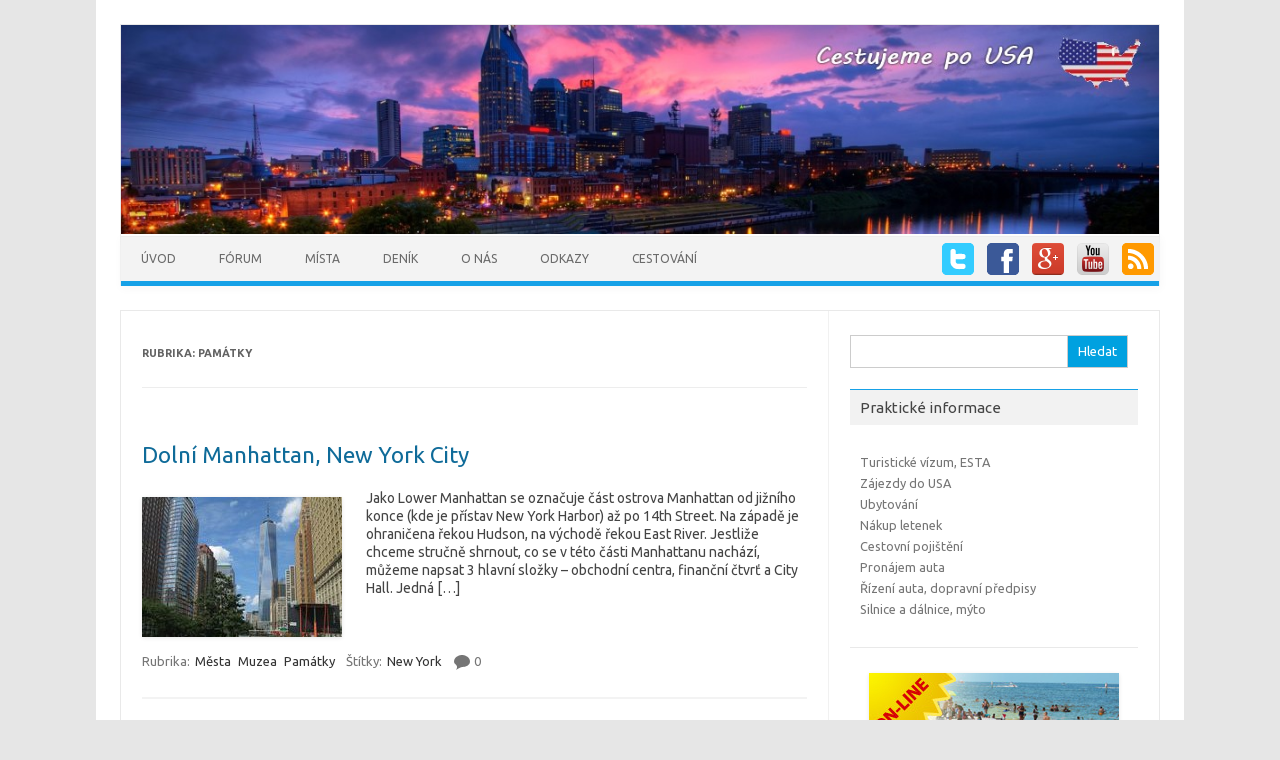

--- FILE ---
content_type: text/html; charset=UTF-8
request_url: https://www.cestujeme-usa.eu/pamatky
body_size: 13878
content:
<!DOCTYPE html>
<!--[if IE 7]>
<html class="ie ie7" lang="cs">
<![endif]-->
<!--[if IE 8]>
<html class="ie ie8" lang="cs">
<![endif]-->
<!--[if !(IE 7) | !(IE 8)  ]><!-->
<html lang="cs">
<!--<![endif]-->
<head>
<meta charset="UTF-8" />
<meta name="viewport" content="width=device-width" />
<title>Památky Archives - Cestujeme po USA</title>
<link rel="profile" href="https://gmpg.org/xfn/11" />
<link rel="pingback" href="https://www.cestujeme-usa.eu/xmlrpc.php" />
<!--[if lt IE 9]>
<script src="https://www.cestujeme-usa.eu/wp-content/themes/iconic-one/js/html5.js" type="text/javascript"></script>
<![endif]-->
<meta name='robots' content='index, follow, max-image-preview:large, max-snippet:-1, max-video-preview:-1' />

	<!-- This site is optimized with the Yoast SEO plugin v23.9 - https://yoast.com/wordpress/plugins/seo/ -->
	<link rel="canonical" href="https://www.cestujeme-usa.eu/pamatky" />
	<link rel="next" href="https://www.cestujeme-usa.eu/pamatky/page/2" />
	<script type="application/ld+json" class="yoast-schema-graph">{"@context":"https://schema.org","@graph":[{"@type":"CollectionPage","@id":"https://www.cestujeme-usa.eu/pamatky","url":"https://www.cestujeme-usa.eu/pamatky","name":"Památky Archives - Cestujeme po USA","isPartOf":{"@id":"https://www.cestujeme-usa.eu/#website"},"primaryImageOfPage":{"@id":"https://www.cestujeme-usa.eu/pamatky#primaryimage"},"image":{"@id":"https://www.cestujeme-usa.eu/pamatky#primaryimage"},"thumbnailUrl":"https://www.cestujeme-usa.eu/wp-content/uploads/2014/12/IMG_0367-kopie.jpg","inLanguage":"cs"},{"@type":"ImageObject","inLanguage":"cs","@id":"https://www.cestujeme-usa.eu/pamatky#primaryimage","url":"https://www.cestujeme-usa.eu/wp-content/uploads/2014/12/IMG_0367-kopie.jpg","contentUrl":"https://www.cestujeme-usa.eu/wp-content/uploads/2014/12/IMG_0367-kopie.jpg","width":200,"height":150},{"@type":"WebSite","@id":"https://www.cestujeme-usa.eu/#website","url":"https://www.cestujeme-usa.eu/","name":"Cestujeme po USA","description":"Blog o Spojených Státech Amerických","potentialAction":[{"@type":"SearchAction","target":{"@type":"EntryPoint","urlTemplate":"https://www.cestujeme-usa.eu/?s={search_term_string}"},"query-input":{"@type":"PropertyValueSpecification","valueRequired":true,"valueName":"search_term_string"}}],"inLanguage":"cs"}]}</script>
	<!-- / Yoast SEO plugin. -->


<link rel='dns-prefetch' href='//fonts.googleapis.com' />
<link rel="alternate" type="application/rss+xml" title="Cestujeme po USA &raquo; RSS zdroj" href="https://www.cestujeme-usa.eu/feed" />
<link rel="alternate" type="application/rss+xml" title="Cestujeme po USA &raquo; RSS komentářů" href="https://www.cestujeme-usa.eu/comments/feed" />
<link rel="alternate" type="application/rss+xml" title="Cestujeme po USA &raquo; RSS pro rubriku Památky" href="https://www.cestujeme-usa.eu/pamatky/feed" />
<script type="text/javascript">
/* <![CDATA[ */
window._wpemojiSettings = {"baseUrl":"https:\/\/s.w.org\/images\/core\/emoji\/15.0.3\/72x72\/","ext":".png","svgUrl":"https:\/\/s.w.org\/images\/core\/emoji\/15.0.3\/svg\/","svgExt":".svg","source":{"concatemoji":"https:\/\/www.cestujeme-usa.eu\/wp-includes\/js\/wp-emoji-release.min.js?ver=6.6.4"}};
/*! This file is auto-generated */
!function(i,n){var o,s,e;function c(e){try{var t={supportTests:e,timestamp:(new Date).valueOf()};sessionStorage.setItem(o,JSON.stringify(t))}catch(e){}}function p(e,t,n){e.clearRect(0,0,e.canvas.width,e.canvas.height),e.fillText(t,0,0);var t=new Uint32Array(e.getImageData(0,0,e.canvas.width,e.canvas.height).data),r=(e.clearRect(0,0,e.canvas.width,e.canvas.height),e.fillText(n,0,0),new Uint32Array(e.getImageData(0,0,e.canvas.width,e.canvas.height).data));return t.every(function(e,t){return e===r[t]})}function u(e,t,n){switch(t){case"flag":return n(e,"\ud83c\udff3\ufe0f\u200d\u26a7\ufe0f","\ud83c\udff3\ufe0f\u200b\u26a7\ufe0f")?!1:!n(e,"\ud83c\uddfa\ud83c\uddf3","\ud83c\uddfa\u200b\ud83c\uddf3")&&!n(e,"\ud83c\udff4\udb40\udc67\udb40\udc62\udb40\udc65\udb40\udc6e\udb40\udc67\udb40\udc7f","\ud83c\udff4\u200b\udb40\udc67\u200b\udb40\udc62\u200b\udb40\udc65\u200b\udb40\udc6e\u200b\udb40\udc67\u200b\udb40\udc7f");case"emoji":return!n(e,"\ud83d\udc26\u200d\u2b1b","\ud83d\udc26\u200b\u2b1b")}return!1}function f(e,t,n){var r="undefined"!=typeof WorkerGlobalScope&&self instanceof WorkerGlobalScope?new OffscreenCanvas(300,150):i.createElement("canvas"),a=r.getContext("2d",{willReadFrequently:!0}),o=(a.textBaseline="top",a.font="600 32px Arial",{});return e.forEach(function(e){o[e]=t(a,e,n)}),o}function t(e){var t=i.createElement("script");t.src=e,t.defer=!0,i.head.appendChild(t)}"undefined"!=typeof Promise&&(o="wpEmojiSettingsSupports",s=["flag","emoji"],n.supports={everything:!0,everythingExceptFlag:!0},e=new Promise(function(e){i.addEventListener("DOMContentLoaded",e,{once:!0})}),new Promise(function(t){var n=function(){try{var e=JSON.parse(sessionStorage.getItem(o));if("object"==typeof e&&"number"==typeof e.timestamp&&(new Date).valueOf()<e.timestamp+604800&&"object"==typeof e.supportTests)return e.supportTests}catch(e){}return null}();if(!n){if("undefined"!=typeof Worker&&"undefined"!=typeof OffscreenCanvas&&"undefined"!=typeof URL&&URL.createObjectURL&&"undefined"!=typeof Blob)try{var e="postMessage("+f.toString()+"("+[JSON.stringify(s),u.toString(),p.toString()].join(",")+"));",r=new Blob([e],{type:"text/javascript"}),a=new Worker(URL.createObjectURL(r),{name:"wpTestEmojiSupports"});return void(a.onmessage=function(e){c(n=e.data),a.terminate(),t(n)})}catch(e){}c(n=f(s,u,p))}t(n)}).then(function(e){for(var t in e)n.supports[t]=e[t],n.supports.everything=n.supports.everything&&n.supports[t],"flag"!==t&&(n.supports.everythingExceptFlag=n.supports.everythingExceptFlag&&n.supports[t]);n.supports.everythingExceptFlag=n.supports.everythingExceptFlag&&!n.supports.flag,n.DOMReady=!1,n.readyCallback=function(){n.DOMReady=!0}}).then(function(){return e}).then(function(){var e;n.supports.everything||(n.readyCallback(),(e=n.source||{}).concatemoji?t(e.concatemoji):e.wpemoji&&e.twemoji&&(t(e.twemoji),t(e.wpemoji)))}))}((window,document),window._wpemojiSettings);
/* ]]> */
</script>
<style id='wp-emoji-styles-inline-css' type='text/css'>

	img.wp-smiley, img.emoji {
		display: inline !important;
		border: none !important;
		box-shadow: none !important;
		height: 1em !important;
		width: 1em !important;
		margin: 0 0.07em !important;
		vertical-align: -0.1em !important;
		background: none !important;
		padding: 0 !important;
	}
</style>
<link rel='stylesheet' id='wp-block-library-css' href='https://www.cestujeme-usa.eu/wp-includes/css/dist/block-library/style.min.css?ver=6.6.4' type='text/css' media='all' />
<style id='classic-theme-styles-inline-css' type='text/css'>
/*! This file is auto-generated */
.wp-block-button__link{color:#fff;background-color:#32373c;border-radius:9999px;box-shadow:none;text-decoration:none;padding:calc(.667em + 2px) calc(1.333em + 2px);font-size:1.125em}.wp-block-file__button{background:#32373c;color:#fff;text-decoration:none}
</style>
<style id='global-styles-inline-css' type='text/css'>
:root{--wp--preset--aspect-ratio--square: 1;--wp--preset--aspect-ratio--4-3: 4/3;--wp--preset--aspect-ratio--3-4: 3/4;--wp--preset--aspect-ratio--3-2: 3/2;--wp--preset--aspect-ratio--2-3: 2/3;--wp--preset--aspect-ratio--16-9: 16/9;--wp--preset--aspect-ratio--9-16: 9/16;--wp--preset--color--black: #000000;--wp--preset--color--cyan-bluish-gray: #abb8c3;--wp--preset--color--white: #ffffff;--wp--preset--color--pale-pink: #f78da7;--wp--preset--color--vivid-red: #cf2e2e;--wp--preset--color--luminous-vivid-orange: #ff6900;--wp--preset--color--luminous-vivid-amber: #fcb900;--wp--preset--color--light-green-cyan: #7bdcb5;--wp--preset--color--vivid-green-cyan: #00d084;--wp--preset--color--pale-cyan-blue: #8ed1fc;--wp--preset--color--vivid-cyan-blue: #0693e3;--wp--preset--color--vivid-purple: #9b51e0;--wp--preset--gradient--vivid-cyan-blue-to-vivid-purple: linear-gradient(135deg,rgba(6,147,227,1) 0%,rgb(155,81,224) 100%);--wp--preset--gradient--light-green-cyan-to-vivid-green-cyan: linear-gradient(135deg,rgb(122,220,180) 0%,rgb(0,208,130) 100%);--wp--preset--gradient--luminous-vivid-amber-to-luminous-vivid-orange: linear-gradient(135deg,rgba(252,185,0,1) 0%,rgba(255,105,0,1) 100%);--wp--preset--gradient--luminous-vivid-orange-to-vivid-red: linear-gradient(135deg,rgba(255,105,0,1) 0%,rgb(207,46,46) 100%);--wp--preset--gradient--very-light-gray-to-cyan-bluish-gray: linear-gradient(135deg,rgb(238,238,238) 0%,rgb(169,184,195) 100%);--wp--preset--gradient--cool-to-warm-spectrum: linear-gradient(135deg,rgb(74,234,220) 0%,rgb(151,120,209) 20%,rgb(207,42,186) 40%,rgb(238,44,130) 60%,rgb(251,105,98) 80%,rgb(254,248,76) 100%);--wp--preset--gradient--blush-light-purple: linear-gradient(135deg,rgb(255,206,236) 0%,rgb(152,150,240) 100%);--wp--preset--gradient--blush-bordeaux: linear-gradient(135deg,rgb(254,205,165) 0%,rgb(254,45,45) 50%,rgb(107,0,62) 100%);--wp--preset--gradient--luminous-dusk: linear-gradient(135deg,rgb(255,203,112) 0%,rgb(199,81,192) 50%,rgb(65,88,208) 100%);--wp--preset--gradient--pale-ocean: linear-gradient(135deg,rgb(255,245,203) 0%,rgb(182,227,212) 50%,rgb(51,167,181) 100%);--wp--preset--gradient--electric-grass: linear-gradient(135deg,rgb(202,248,128) 0%,rgb(113,206,126) 100%);--wp--preset--gradient--midnight: linear-gradient(135deg,rgb(2,3,129) 0%,rgb(40,116,252) 100%);--wp--preset--font-size--small: 13px;--wp--preset--font-size--medium: 20px;--wp--preset--font-size--large: 36px;--wp--preset--font-size--x-large: 42px;--wp--preset--spacing--20: 0.44rem;--wp--preset--spacing--30: 0.67rem;--wp--preset--spacing--40: 1rem;--wp--preset--spacing--50: 1.5rem;--wp--preset--spacing--60: 2.25rem;--wp--preset--spacing--70: 3.38rem;--wp--preset--spacing--80: 5.06rem;--wp--preset--shadow--natural: 6px 6px 9px rgba(0, 0, 0, 0.2);--wp--preset--shadow--deep: 12px 12px 50px rgba(0, 0, 0, 0.4);--wp--preset--shadow--sharp: 6px 6px 0px rgba(0, 0, 0, 0.2);--wp--preset--shadow--outlined: 6px 6px 0px -3px rgba(255, 255, 255, 1), 6px 6px rgba(0, 0, 0, 1);--wp--preset--shadow--crisp: 6px 6px 0px rgba(0, 0, 0, 1);}:where(.is-layout-flex){gap: 0.5em;}:where(.is-layout-grid){gap: 0.5em;}body .is-layout-flex{display: flex;}.is-layout-flex{flex-wrap: wrap;align-items: center;}.is-layout-flex > :is(*, div){margin: 0;}body .is-layout-grid{display: grid;}.is-layout-grid > :is(*, div){margin: 0;}:where(.wp-block-columns.is-layout-flex){gap: 2em;}:where(.wp-block-columns.is-layout-grid){gap: 2em;}:where(.wp-block-post-template.is-layout-flex){gap: 1.25em;}:where(.wp-block-post-template.is-layout-grid){gap: 1.25em;}.has-black-color{color: var(--wp--preset--color--black) !important;}.has-cyan-bluish-gray-color{color: var(--wp--preset--color--cyan-bluish-gray) !important;}.has-white-color{color: var(--wp--preset--color--white) !important;}.has-pale-pink-color{color: var(--wp--preset--color--pale-pink) !important;}.has-vivid-red-color{color: var(--wp--preset--color--vivid-red) !important;}.has-luminous-vivid-orange-color{color: var(--wp--preset--color--luminous-vivid-orange) !important;}.has-luminous-vivid-amber-color{color: var(--wp--preset--color--luminous-vivid-amber) !important;}.has-light-green-cyan-color{color: var(--wp--preset--color--light-green-cyan) !important;}.has-vivid-green-cyan-color{color: var(--wp--preset--color--vivid-green-cyan) !important;}.has-pale-cyan-blue-color{color: var(--wp--preset--color--pale-cyan-blue) !important;}.has-vivid-cyan-blue-color{color: var(--wp--preset--color--vivid-cyan-blue) !important;}.has-vivid-purple-color{color: var(--wp--preset--color--vivid-purple) !important;}.has-black-background-color{background-color: var(--wp--preset--color--black) !important;}.has-cyan-bluish-gray-background-color{background-color: var(--wp--preset--color--cyan-bluish-gray) !important;}.has-white-background-color{background-color: var(--wp--preset--color--white) !important;}.has-pale-pink-background-color{background-color: var(--wp--preset--color--pale-pink) !important;}.has-vivid-red-background-color{background-color: var(--wp--preset--color--vivid-red) !important;}.has-luminous-vivid-orange-background-color{background-color: var(--wp--preset--color--luminous-vivid-orange) !important;}.has-luminous-vivid-amber-background-color{background-color: var(--wp--preset--color--luminous-vivid-amber) !important;}.has-light-green-cyan-background-color{background-color: var(--wp--preset--color--light-green-cyan) !important;}.has-vivid-green-cyan-background-color{background-color: var(--wp--preset--color--vivid-green-cyan) !important;}.has-pale-cyan-blue-background-color{background-color: var(--wp--preset--color--pale-cyan-blue) !important;}.has-vivid-cyan-blue-background-color{background-color: var(--wp--preset--color--vivid-cyan-blue) !important;}.has-vivid-purple-background-color{background-color: var(--wp--preset--color--vivid-purple) !important;}.has-black-border-color{border-color: var(--wp--preset--color--black) !important;}.has-cyan-bluish-gray-border-color{border-color: var(--wp--preset--color--cyan-bluish-gray) !important;}.has-white-border-color{border-color: var(--wp--preset--color--white) !important;}.has-pale-pink-border-color{border-color: var(--wp--preset--color--pale-pink) !important;}.has-vivid-red-border-color{border-color: var(--wp--preset--color--vivid-red) !important;}.has-luminous-vivid-orange-border-color{border-color: var(--wp--preset--color--luminous-vivid-orange) !important;}.has-luminous-vivid-amber-border-color{border-color: var(--wp--preset--color--luminous-vivid-amber) !important;}.has-light-green-cyan-border-color{border-color: var(--wp--preset--color--light-green-cyan) !important;}.has-vivid-green-cyan-border-color{border-color: var(--wp--preset--color--vivid-green-cyan) !important;}.has-pale-cyan-blue-border-color{border-color: var(--wp--preset--color--pale-cyan-blue) !important;}.has-vivid-cyan-blue-border-color{border-color: var(--wp--preset--color--vivid-cyan-blue) !important;}.has-vivid-purple-border-color{border-color: var(--wp--preset--color--vivid-purple) !important;}.has-vivid-cyan-blue-to-vivid-purple-gradient-background{background: var(--wp--preset--gradient--vivid-cyan-blue-to-vivid-purple) !important;}.has-light-green-cyan-to-vivid-green-cyan-gradient-background{background: var(--wp--preset--gradient--light-green-cyan-to-vivid-green-cyan) !important;}.has-luminous-vivid-amber-to-luminous-vivid-orange-gradient-background{background: var(--wp--preset--gradient--luminous-vivid-amber-to-luminous-vivid-orange) !important;}.has-luminous-vivid-orange-to-vivid-red-gradient-background{background: var(--wp--preset--gradient--luminous-vivid-orange-to-vivid-red) !important;}.has-very-light-gray-to-cyan-bluish-gray-gradient-background{background: var(--wp--preset--gradient--very-light-gray-to-cyan-bluish-gray) !important;}.has-cool-to-warm-spectrum-gradient-background{background: var(--wp--preset--gradient--cool-to-warm-spectrum) !important;}.has-blush-light-purple-gradient-background{background: var(--wp--preset--gradient--blush-light-purple) !important;}.has-blush-bordeaux-gradient-background{background: var(--wp--preset--gradient--blush-bordeaux) !important;}.has-luminous-dusk-gradient-background{background: var(--wp--preset--gradient--luminous-dusk) !important;}.has-pale-ocean-gradient-background{background: var(--wp--preset--gradient--pale-ocean) !important;}.has-electric-grass-gradient-background{background: var(--wp--preset--gradient--electric-grass) !important;}.has-midnight-gradient-background{background: var(--wp--preset--gradient--midnight) !important;}.has-small-font-size{font-size: var(--wp--preset--font-size--small) !important;}.has-medium-font-size{font-size: var(--wp--preset--font-size--medium) !important;}.has-large-font-size{font-size: var(--wp--preset--font-size--large) !important;}.has-x-large-font-size{font-size: var(--wp--preset--font-size--x-large) !important;}
:where(.wp-block-post-template.is-layout-flex){gap: 1.25em;}:where(.wp-block-post-template.is-layout-grid){gap: 1.25em;}
:where(.wp-block-columns.is-layout-flex){gap: 2em;}:where(.wp-block-columns.is-layout-grid){gap: 2em;}
:root :where(.wp-block-pullquote){font-size: 1.5em;line-height: 1.6;}
</style>
<link rel='stylesheet' id='bbp-default-css' href='https://www.cestujeme-usa.eu/wp-content/plugins/bbpress/templates/default/css/bbpress.min.css?ver=2.6.11' type='text/css' media='all' />
<link rel='stylesheet' id='contact-form-7-css' href='https://www.cestujeme-usa.eu/wp-content/plugins/contact-form-7/includes/css/styles.css?ver=6.0' type='text/css' media='all' />
<link rel='stylesheet' id='responsive-lightbox-prettyphoto-css' href='https://www.cestujeme-usa.eu/wp-content/plugins/responsive-lightbox/assets/prettyphoto/prettyPhoto.min.css?ver=2.4.8' type='text/css' media='all' />
<link rel='stylesheet' id='ppress-frontend-css' href='https://www.cestujeme-usa.eu/wp-content/plugins/wp-user-avatar/assets/css/frontend.min.css?ver=4.15.18' type='text/css' media='all' />
<link rel='stylesheet' id='ppress-flatpickr-css' href='https://www.cestujeme-usa.eu/wp-content/plugins/wp-user-avatar/assets/flatpickr/flatpickr.min.css?ver=4.15.18' type='text/css' media='all' />
<link rel='stylesheet' id='ppress-select2-css' href='https://www.cestujeme-usa.eu/wp-content/plugins/wp-user-avatar/assets/select2/select2.min.css?ver=6.6.4' type='text/css' media='all' />
<link rel='stylesheet' id='themonic-fonts-css' href='https://fonts.googleapis.com/css?family=Ubuntu:400,700&#038;subset=latin,latin-ext' type='text/css' media='all' />
<link rel='stylesheet' id='themonic-style-css' href='https://www.cestujeme-usa.eu/wp-content/themes/iconic-one/style.css?ver=6.6.4' type='text/css' media='all' />
<link rel='stylesheet' id='custom-style-css' href='https://www.cestujeme-usa.eu/wp-content/themes/iconic-one/custom.css?ver=6.6.4' type='text/css' media='all' />
<!--[if lt IE 9]>
<link rel='stylesheet' id='themonic-ie-css' href='https://www.cestujeme-usa.eu/wp-content/themes/iconic-one/css/ie.css?ver=20130305' type='text/css' media='all' />
<![endif]-->
<script type="text/javascript" src="https://www.cestujeme-usa.eu/wp-includes/js/jquery/jquery.min.js?ver=3.7.1" id="jquery-core-js"></script>
<script type="text/javascript" src="https://www.cestujeme-usa.eu/wp-includes/js/jquery/jquery-migrate.min.js?ver=3.4.1" id="jquery-migrate-js"></script>
<script type="text/javascript" src="https://www.cestujeme-usa.eu/wp-content/plugins/responsive-lightbox/assets/prettyphoto/jquery.prettyPhoto.min.js?ver=2.4.8" id="responsive-lightbox-prettyphoto-js"></script>
<script type="text/javascript" src="https://www.cestujeme-usa.eu/wp-includes/js/underscore.min.js?ver=1.13.4" id="underscore-js"></script>
<script type="text/javascript" src="https://www.cestujeme-usa.eu/wp-content/plugins/responsive-lightbox/assets/infinitescroll/infinite-scroll.pkgd.min.js?ver=6.6.4" id="responsive-lightbox-infinite-scroll-js"></script>
<script type="text/javascript" id="responsive-lightbox-js-before">
/* <![CDATA[ */
var rlArgs = {"script":"prettyphoto","selector":"lightbox","customEvents":"","activeGalleries":true,"animationSpeed":"fast","slideshow":false,"slideshowDelay":5000,"slideshowAutoplay":false,"opacity":"0.75","showTitle":true,"allowResize":true,"allowExpand":true,"width":1080,"height":720,"separator":"\/","theme":"pp_default","horizontalPadding":20,"hideFlash":false,"wmode":"opaque","videoAutoplay":false,"modal":false,"deeplinking":false,"overlayGallery":true,"keyboardShortcuts":true,"social":false,"woocommerce_gallery":false,"ajaxurl":"https:\/\/www.cestujeme-usa.eu\/wp-admin\/admin-ajax.php","nonce":"d5512323d4","preview":false,"postId":8224,"scriptExtension":false};
/* ]]> */
</script>
<script type="text/javascript" src="https://www.cestujeme-usa.eu/wp-content/plugins/responsive-lightbox/js/front.js?ver=2.4.8" id="responsive-lightbox-js"></script>
<script type="text/javascript" src="https://www.cestujeme-usa.eu/wp-content/plugins/wp-user-avatar/assets/flatpickr/flatpickr.min.js?ver=4.15.18" id="ppress-flatpickr-js"></script>
<script type="text/javascript" src="https://www.cestujeme-usa.eu/wp-content/plugins/wp-user-avatar/assets/select2/select2.min.js?ver=4.15.18" id="ppress-select2-js"></script>
<link rel="https://api.w.org/" href="https://www.cestujeme-usa.eu/wp-json/" /><link rel="alternate" title="JSON" type="application/json" href="https://www.cestujeme-usa.eu/wp-json/wp/v2/categories/6" /><link rel="EditURI" type="application/rsd+xml" title="RSD" href="https://www.cestujeme-usa.eu/xmlrpc.php?rsd" />
<meta name="generator" content="WordPress 6.6.4" />
</head>
<body class="archive category category-pamatky category-6 custom-font-enabled">
<div id="page" class="hfeed site">
	<header id="masthead" class="site-header" role="banner">
					
		<div class="themonic-logo">
        <a href="https://www.cestujeme-usa.eu/" title="Cestujeme po USA" rel="home"><img src="https://www.cestujeme-usa.eu/wp-content/uploads/2014/02/logo2.jpg" alt="Cestujeme po USA"></a>
		</div>
			<div class="socialmedia">
		<a href="https://twitter.com/cestujemeusa" target="_blank"><img src="https://www.cestujeme-usa.eu/wp-content/themes/iconic-one/img/twitter.png" alt="Follow us on Twitter"/></a>
    <a href="https://www.facebook.com/cestujemeusa" target="_blank"><img src="https://www.cestujeme-usa.eu/wp-content/themes/iconic-one/img/facebook.png" alt="Follow us on Facebook"/></a>
    <a href="https://plus.google.com/103918844043171536400" rel="author" target="_blank"><img src="https://www.cestujeme-usa.eu/wp-content/themes/iconic-one/img/gplus.png" alt="Follow us on Google Plus"/></a>
    <a href="https://www.youtube.com/channel/UCiRceZ6JC3srFG2NAu_FA_A" rel="author" target="_blank"><img src="https://www.cestujeme-usa.eu/wp-content/themes/iconic-one/img/youtube.png" alt="Follow us on YouTube"/></a>
    <a href="https://www.cestujeme-usa.eu/feed" target="_blank"><img src="https://www.cestujeme-usa.eu/wp-content/themes/iconic-one/img/rss.png" alt="Subscribe RSS"/></a>
		</div>
	
		
		<nav id="site-navigation" class="themonic-nav" role="navigation">
			<a class="assistive-text" href="#content" title="Skip to content">Skip to content</a>
			<div class="menu-prvni-menu-container"><ul id="menu-top" class="nav-menu"><li id="menu-item-3684" class="menu-item menu-item-type-custom menu-item-object-custom menu-item-home menu-item-3684"><a href="https://www.cestujeme-usa.eu/">Úvod</a></li>
<li id="menu-item-3698" class="menu-item menu-item-type-custom menu-item-object-custom menu-item-3698"><a href="/forum">Fórum</a></li>
<li id="menu-item-8447" class="menu-item menu-item-type-custom menu-item-object-custom menu-item-has-children menu-item-8447"><a href="/?">Místa</a>
<ul class="sub-menu">
	<li id="menu-item-8452" class="menu-item menu-item-type-custom menu-item-object-custom menu-item-8452"><a href="https://www.cestujeme-usa.eu/tag/florida">Florida</a></li>
	<li id="menu-item-8449" class="menu-item menu-item-type-custom menu-item-object-custom menu-item-8449"><a href="https://www.cestujeme-usa.eu/2014/04/grand-canyon">Grand Canyon</a></li>
	<li id="menu-item-8453" class="menu-item menu-item-type-custom menu-item-object-custom menu-item-8453"><a href="https://www.cestujeme-usa.eu/tag/houston">Houston</a></li>
	<li id="menu-item-8451" class="menu-item menu-item-type-custom menu-item-object-custom menu-item-8451"><a href="https://www.cestujeme-usa.eu/tag/california">Kalifornie</a></li>
	<li id="menu-item-8454" class="menu-item menu-item-type-custom menu-item-object-custom menu-item-8454"><a href="https://www.cestujeme-usa.eu/tag/las-vegas">Las Vegas</a></li>
	<li id="menu-item-8455" class="menu-item menu-item-type-custom menu-item-object-custom menu-item-8455"><a href="https://www.cestujeme-usa.eu/2014/05/los-angeles">Los Angeles</a></li>
	<li id="menu-item-8450" class="menu-item menu-item-type-custom menu-item-object-custom menu-item-8450"><a href="https://www.cestujeme-usa.eu/2014/04/monument-valley">Monument Valley</a></li>
	<li id="menu-item-8456" class="menu-item menu-item-type-custom menu-item-object-custom menu-item-8456"><a href="https://www.cestujeme-usa.eu/tag/new-york">New York</a></li>
	<li id="menu-item-8457" class="menu-item menu-item-type-custom menu-item-object-custom menu-item-8457"><a href="https://www.cestujeme-usa.eu/tag/san-diego">San Diego</a></li>
	<li id="menu-item-8458" class="menu-item menu-item-type-custom menu-item-object-custom menu-item-8458"><a href="https://www.cestujeme-usa.eu/tag/san-francisco">San Francisco</a></li>
	<li id="menu-item-8459" class="menu-item menu-item-type-custom menu-item-object-custom menu-item-8459"><a href="https://www.cestujeme-usa.eu/tag/washington">Washington, D.C.</a></li>
</ul>
</li>
<li id="menu-item-3685" class="menu-item menu-item-type-post_type menu-item-object-page menu-item-has-children menu-item-3685"><a href="https://www.cestujeme-usa.eu/denik">Deník</a>
<ul class="sub-menu">
	<li id="menu-item-7183" class="menu-item menu-item-type-post_type menu-item-object-page menu-item-7183"><a href="https://www.cestujeme-usa.eu/denik/srpen-2014">Deník srpen 2014</a></li>
	<li id="menu-item-7182" class="menu-item menu-item-type-post_type menu-item-object-page menu-item-7182"><a href="https://www.cestujeme-usa.eu/denik/cervenec-2014">Deník červenec 2014</a></li>
	<li id="menu-item-6241" class="menu-item menu-item-type-post_type menu-item-object-page menu-item-6241"><a href="https://www.cestujeme-usa.eu/denik/cerven-2014">Deník červen 2014</a></li>
	<li id="menu-item-4224" class="menu-item menu-item-type-post_type menu-item-object-page menu-item-4224"><a href="https://www.cestujeme-usa.eu/denik/kveten-2014">Deník květen 2014</a></li>
	<li id="menu-item-3686" class="menu-item menu-item-type-post_type menu-item-object-page menu-item-3686"><a href="https://www.cestujeme-usa.eu/denik/duben-2014">Deník duben 2014</a></li>
	<li id="menu-item-3687" class="menu-item menu-item-type-post_type menu-item-object-page menu-item-3687"><a href="https://www.cestujeme-usa.eu/denik/brezen-2014">Deník březen 2014</a></li>
</ul>
</li>
<li id="menu-item-3689" class="menu-item menu-item-type-post_type menu-item-object-page menu-item-has-children menu-item-3689"><a href="https://www.cestujeme-usa.eu/o-nas">O nás</a>
<ul class="sub-menu">
	<li id="menu-item-8583" class="menu-item menu-item-type-post_type menu-item-object-page menu-item-8583"><a href="https://www.cestujeme-usa.eu/nase-cesta-severni-amerika">Naše cesta</a></li>
	<li id="menu-item-3690" class="menu-item menu-item-type-post_type menu-item-object-page menu-item-3690"><a href="https://www.cestujeme-usa.eu/kontakt">Kontakt</a></li>
</ul>
</li>
<li id="menu-item-3691" class="menu-item menu-item-type-post_type menu-item-object-page menu-item-3691"><a href="https://www.cestujeme-usa.eu/odkazy">Odkazy</a></li>
<li id="menu-item-3692" class="menu-item menu-item-type-post_type menu-item-object-page menu-item-has-children menu-item-3692"><a href="https://www.cestujeme-usa.eu/info">Cestování</a>
<ul class="sub-menu">
	<li id="menu-item-4772" class="menu-item menu-item-type-post_type menu-item-object-page menu-item-4772"><a href="https://www.cestujeme-usa.eu/info/vizum-esta">Turistické vízum, ESTA</a></li>
	<li id="menu-item-3693" class="menu-item menu-item-type-post_type menu-item-object-page menu-item-3693"><a href="https://www.cestujeme-usa.eu/info/zajezdy-usa">Zájezdy</a></li>
	<li id="menu-item-3694" class="menu-item menu-item-type-post_type menu-item-object-page menu-item-3694"><a href="https://www.cestujeme-usa.eu/info/ubytovani-usa">Ubytování</a></li>
	<li id="menu-item-3695" class="menu-item menu-item-type-post_type menu-item-object-page menu-item-3695"><a href="https://www.cestujeme-usa.eu/info/letenky-usa">Letenky</a></li>
	<li id="menu-item-3696" class="menu-item menu-item-type-post_type menu-item-object-page menu-item-3696"><a href="https://www.cestujeme-usa.eu/info/cestovni-pojisteni">Cestovní pojištění do USA</a></li>
	<li id="menu-item-3697" class="menu-item menu-item-type-post_type menu-item-object-page menu-item-3697"><a href="https://www.cestujeme-usa.eu/info/pronajem-auta-usa">Pronájem auta</a></li>
	<li id="menu-item-4835" class="menu-item menu-item-type-post_type menu-item-object-page menu-item-4835"><a href="https://www.cestujeme-usa.eu/info/rizeni-auta-dopravni-predpisy">Řízení auta, dopravní předpisy</a></li>
	<li id="menu-item-4834" class="menu-item menu-item-type-post_type menu-item-object-page menu-item-4834"><a href="https://www.cestujeme-usa.eu/info/silnice-dalnice-myto">Silnice a dálnice, mýto</a></li>
	<li id="menu-item-28471" class="menu-item menu-item-type-post_type menu-item-object-page menu-item-28471"><a href="https://www.cestujeme-usa.eu/info/studium-usa">Studium v USA</a></li>
</ul>
</li>
</ul></div>		</nav><!-- #site-navigation -->
		<div class="clear"></div>
	</header><!-- #masthead -->

<!--wide_ad-->

	<div id="main" class="wrapper">

	<section id="primary" class="site-content">
		<div id="content" role="main">

					<header class="archive-header">
				<h1 class="archive-title">Rubrika: <span>Památky</span></h1>

						</header><!-- .archive-header -->

			
	<article id="post-8224" class="post-8224 post type-post status-publish format-standard has-post-thumbnail hentry category-mesta category-muzea category-pamatky tag-new-york">
				<header class="entry-header">
						<h1 class="entry-title">
				<a href="https://www.cestujeme-usa.eu/2015/01/lower-manhattan-new-york-city" rel="bookmark">Dolní Manhattan, New York City</a>
			</h1>
											
			</header><!-- .entry-header -->

				
		<div class="entry-summary">
				<!-- Ico nic One home page thumbnail with custom excerpt -->
<div class="excerpt-thumb">
            <a href="https://www.cestujeme-usa.eu/2015/01/lower-manhattan-new-york-city" title="Permalink to Dolní Manhattan, New York City" rel="bookmark">
            <img width="200" height="140" src="https://www.cestujeme-usa.eu/wp-content/uploads/2014/12/IMG_0367-kopie-200x140.jpg" class="alignleft wp-post-image" alt="" decoding="async" />       		</a>
    </div>
			<p>Jako Lower Manhattan se označuje část ostrova Manhattan od jižního konce (kde je přístav New York Harbor) až po 14th Street. Na západě je ohraničena řekou Hudson, na východě řekou East River. Jestliže chceme stručně shrnout, co se v této části Manhattanu nachází, můžeme napsat 3 hlavní složky – obchodní centra, finanční čtvrť a City Hall. Jedná [&hellip;]</p>
		</div><!-- .entry-summary -->
		
		<footer class="entry-meta">
		<span>Rubrika: <a href="https://www.cestujeme-usa.eu/mesta" rel="category tag">Města</a> <a href="https://www.cestujeme-usa.eu/muzea" rel="category tag">Muzea</a> <a href="https://www.cestujeme-usa.eu/pamatky" rel="category tag">Památky</a></span> &nbsp; <span>Štítky: <a href="https://www.cestujeme-usa.eu/tag/new-york" rel="tag">New York</a></span> &nbsp; <span><img src="/wp-content/themes/iconic-one/img/comments.png" width="18" height="17" style="vertical-align: middle; padding-right: 3px;">0</span>
           						</footer><!-- .entry-meta -->
	</article><!-- #post -->

	<article id="post-7722" class="post-7722 post type-post status-publish format-standard has-post-thumbnail hentry category-obecne-informace category-pamatky tag-new-york">
				<header class="entry-header">
						<h1 class="entry-title">
				<a href="https://www.cestujeme-usa.eu/2014/11/roosevelt-island-new-york-city" rel="bookmark">Roosevelt Island, New York City</a>
			</h1>
											
			</header><!-- .entry-header -->

				
		<div class="entry-summary">
				<!-- Ico nic One home page thumbnail with custom excerpt -->
<div class="excerpt-thumb">
            <a href="https://www.cestujeme-usa.eu/2014/11/roosevelt-island-new-york-city" title="Permalink to Roosevelt Island, New York City" rel="bookmark">
            <img width="200" height="140" src="https://www.cestujeme-usa.eu/wp-content/uploads/2014/11/IMG_2364-kopie-200x140.jpg" class="alignleft wp-post-image" alt="" decoding="async" />       		</a>
    </div>
			<p>Roosevelt Island je dlouhý a úzký ostrov ve městě New York mezi čtvrtěmi Manhattan a Queens na řece East River. Je asi 3,2 kilometrů dlouhý a maximálně 240 metrů široký. Podle sčítání lidu z roku 2000 bylo na ostrově něco málo pod 10 tisíc obyvatel. Ostrov se stále rozrůstá a nyní se počty obyvatel velice [&hellip;]</p>
		</div><!-- .entry-summary -->
		
		<footer class="entry-meta">
		<span>Rubrika: <a href="https://www.cestujeme-usa.eu/obecne-informace" rel="category tag">Obecné informace</a> <a href="https://www.cestujeme-usa.eu/pamatky" rel="category tag">Památky</a></span> &nbsp; <span>Štítky: <a href="https://www.cestujeme-usa.eu/tag/new-york" rel="tag">New York</a></span> &nbsp; <span><img src="/wp-content/themes/iconic-one/img/comments.png" width="18" height="17" style="vertical-align: middle; padding-right: 3px;">0</span>
           						</footer><!-- .entry-meta -->
	</article><!-- #post -->

	<article id="post-7585" class="post-7585 post type-post status-publish format-standard has-post-thumbnail hentry category-pamatky tag-new-york">
				<header class="entry-header">
						<h1 class="entry-title">
				<a href="https://www.cestujeme-usa.eu/2014/10/empire-state-building" rel="bookmark">Empire State Building, Manhattan</a>
			</h1>
											
			</header><!-- .entry-header -->

				
		<div class="entry-summary">
				<!-- Ico nic One home page thumbnail with custom excerpt -->
<div class="excerpt-thumb">
            <a href="https://www.cestujeme-usa.eu/2014/10/empire-state-building" title="Permalink to Empire State Building, Manhattan" rel="bookmark">
            <img width="200" height="140" src="https://www.cestujeme-usa.eu/wp-content/uploads/2014/10/IMG_2244-kopie-200x140.jpg" class="alignleft wp-post-image" alt="" decoding="async" />       		</a>
    </div>
			<p>Empire State Building je jedna z nejznámějších budov na světě. Představuje ikonu New Yorku, přirovnávanou k Eiffelově věži v Paříži. Její stavba započala v roce 1930, podílelo se na ní více než 3400 lidí. Podle oficiálního prohlášení při stavbě budovy zemřelo jen 5 lidí. Všichni zemřeli po pádu z výšky, protože pracovali bez zajištění. Po dokončení [&hellip;]</p>
		</div><!-- .entry-summary -->
		
		<footer class="entry-meta">
		<span>Rubrika: <a href="https://www.cestujeme-usa.eu/pamatky" rel="category tag">Památky</a></span> &nbsp; <span>Štítky: <a href="https://www.cestujeme-usa.eu/tag/new-york" rel="tag">New York</a></span> &nbsp; <span><img src="/wp-content/themes/iconic-one/img/comments.png" width="18" height="17" style="vertical-align: middle; padding-right: 3px;">0</span>
           						</footer><!-- .entry-meta -->
	</article><!-- #post -->

	<article id="post-6898" class="post-6898 post type-post status-publish format-standard has-post-thumbnail hentry category-muzea category-pamatky tag-new-york">
				<header class="entry-header">
						<h1 class="entry-title">
				<a href="https://www.cestujeme-usa.eu/2014/08/wtc-9-11-museum-new-york" rel="bookmark">World Trade Center, 9/11 Museum</a>
			</h1>
											
			</header><!-- .entry-header -->

				
		<div class="entry-summary">
				<!-- Ico nic One home page thumbnail with custom excerpt -->
<div class="excerpt-thumb">
            <a href="https://www.cestujeme-usa.eu/2014/08/wtc-9-11-museum-new-york" title="Permalink to World Trade Center, 9/11 Museum" rel="bookmark">
            <img width="200" height="140" src="https://www.cestujeme-usa.eu/wp-content/uploads/2014/08/memorial-small-200x140.jpg" class="alignleft wp-post-image" alt="" decoding="async" loading="lazy" />       		</a>
    </div>
			<p>Součástí areálu Světového obchodního centra (World Trade Center) na dolním Manhattanu v New Yorku je památník obětem a také Národní muzeum 11. září. Památník je park na místě původních mrakodrapů-dvojčat, v němž se nachází dva velké bazény s vodopády, které přesně kopírují půdorys původních budov. Ten je bezplatně veřejně přístupný každý den kromě noci. Muzeum se [&hellip;]</p>
		</div><!-- .entry-summary -->
		
		<footer class="entry-meta">
		<span>Rubrika: <a href="https://www.cestujeme-usa.eu/muzea" rel="category tag">Muzea</a> <a href="https://www.cestujeme-usa.eu/pamatky" rel="category tag">Památky</a></span> &nbsp; <span>Štítky: <a href="https://www.cestujeme-usa.eu/tag/new-york" rel="tag">New York</a></span> &nbsp; <span><img src="/wp-content/themes/iconic-one/img/comments.png" width="18" height="17" style="vertical-align: middle; padding-right: 3px;">0</span>
           						</footer><!-- .entry-meta -->
	</article><!-- #post -->

	<article id="post-6896" class="post-6896 post type-post status-publish format-standard has-post-thumbnail hentry category-pamatky tag-new-york">
				<header class="entry-header">
						<h1 class="entry-title">
				<a href="https://www.cestujeme-usa.eu/2014/08/world-trade-center-new-york" rel="bookmark">World Trade Center, 9/11 Memorial</a>
			</h1>
											
			</header><!-- .entry-header -->

				
		<div class="entry-summary">
				<!-- Ico nic One home page thumbnail with custom excerpt -->
<div class="excerpt-thumb">
            <a href="https://www.cestujeme-usa.eu/2014/08/world-trade-center-new-york" title="Permalink to World Trade Center, 9/11 Memorial" rel="bookmark">
            <img width="200" height="140" src="https://www.cestujeme-usa.eu/wp-content/uploads/2014/08/wtc-small-200x140.jpg" class="alignleft wp-post-image" alt="" decoding="async" loading="lazy" />       		</a>
    </div>
			<p>Světové obchodní centrum (World Trade Center) byl komplex kancelářských budov na dolním Manhattanu v New Yorku. Do 11. září 2001 se jednalo o celkem 7 budov, z nichž 2 nejvyšší mrakodrapy-dvojčata byly dominantou tohoto komplexu (výška 417 metrů), ale také celého dolního Manhattanu. Během teroristických útoků 11. září 2001 byly 2 nejvyšší mrakodrapy Twin Towers postupně [&hellip;]</p>
		</div><!-- .entry-summary -->
		
		<footer class="entry-meta">
		<span>Rubrika: <a href="https://www.cestujeme-usa.eu/pamatky" rel="category tag">Památky</a></span> &nbsp; <span>Štítky: <a href="https://www.cestujeme-usa.eu/tag/new-york" rel="tag">New York</a></span> &nbsp; <span><a href="https://www.cestujeme-usa.eu/2014/08/world-trade-center-new-york#comments"><img src="/wp-content/themes/iconic-one/img/comments.png" width="18" height="17" style="vertical-align: middle; padding-right: 3px;">1</a></span>
           						</footer><!-- .entry-meta -->
	</article><!-- #post -->

	<article id="post-6870" class="post-6870 post type-post status-publish format-standard has-post-thumbnail hentry category-pamatky category-zajimavosti tag-new-york">
				<header class="entry-header">
						<h1 class="entry-title">
				<a href="https://www.cestujeme-usa.eu/2014/08/manhattan-bridge-new-york" rel="bookmark">Manhattan Bridge, New York</a>
			</h1>
											
			</header><!-- .entry-header -->

				
		<div class="entry-summary">
				<!-- Ico nic One home page thumbnail with custom excerpt -->
<div class="excerpt-thumb">
            <a href="https://www.cestujeme-usa.eu/2014/08/manhattan-bridge-new-york" title="Permalink to Manhattan Bridge, New York" rel="bookmark">
            <img width="200" height="140" src="https://www.cestujeme-usa.eu/wp-content/uploads/2014/08/manhattan-bridge-small-200x140.jpg" class="alignleft wp-post-image" alt="" decoding="async" loading="lazy" />       		</a>
    </div>
			<p>Manhattanský most je jeden mnoha newyorských mostů, které vzájemně spojují městské čtvrtě. Stejně jako Brooklynský most spojuje Brooklyn a Manhattan (končí na Canal Street) přes řeku East River, jdou spolu téměř vedle sebe. V Brooklynu vlastně začínají kousek od sebe, směrem na Manhattan se ale trochu rozbíhají. Už není tak hezký jako Brooklynský most. Je [&hellip;]</p>
		</div><!-- .entry-summary -->
		
		<footer class="entry-meta">
		<span>Rubrika: <a href="https://www.cestujeme-usa.eu/pamatky" rel="category tag">Památky</a> <a href="https://www.cestujeme-usa.eu/zajimavosti" rel="category tag">Zajímavosti</a></span> &nbsp; <span>Štítky: <a href="https://www.cestujeme-usa.eu/tag/new-york" rel="tag">New York</a></span> &nbsp; <span><img src="/wp-content/themes/iconic-one/img/comments.png" width="18" height="17" style="vertical-align: middle; padding-right: 3px;">0</span>
           						</footer><!-- .entry-meta -->
	</article><!-- #post -->

	<article id="post-6814" class="post-6814 post type-post status-publish format-standard has-post-thumbnail hentry category-pamatky category-zajimavosti tag-new-york">
				<header class="entry-header">
						<h1 class="entry-title">
				<a href="https://www.cestujeme-usa.eu/2014/08/brooklyn-bridge-new-york" rel="bookmark">Brooklyn Bridge, New York</a>
			</h1>
											
			</header><!-- .entry-header -->

				
		<div class="entry-summary">
				<!-- Ico nic One home page thumbnail with custom excerpt -->
<div class="excerpt-thumb">
            <a href="https://www.cestujeme-usa.eu/2014/08/brooklyn-bridge-new-york" title="Permalink to Brooklyn Bridge, New York" rel="bookmark">
            <img width="200" height="140" src="https://www.cestujeme-usa.eu/wp-content/uploads/2014/08/brooklyn-bridge-small-200x140.jpg" class="alignleft wp-post-image" alt="" decoding="async" loading="lazy" />       		</a>
    </div>
			<p>Brooklynský most spojuje v New Yorku dvě čtvrti &#8211; Manhattan a Brooklyn přes řeku East River. Je to typicky visutý newyorský most. Celý jej drží 2 mostní věže, každá na jednom břehu, ze kterých vedou lana, za která je zbytek mostu zavěšen. Jeho délka je 480 metrů a ještě mnoho let byl nejdelší takový na [&hellip;]</p>
		</div><!-- .entry-summary -->
		
		<footer class="entry-meta">
		<span>Rubrika: <a href="https://www.cestujeme-usa.eu/pamatky" rel="category tag">Památky</a> <a href="https://www.cestujeme-usa.eu/zajimavosti" rel="category tag">Zajímavosti</a></span> &nbsp; <span>Štítky: <a href="https://www.cestujeme-usa.eu/tag/new-york" rel="tag">New York</a></span> &nbsp; <span><img src="/wp-content/themes/iconic-one/img/comments.png" width="18" height="17" style="vertical-align: middle; padding-right: 3px;">0</span>
           						</footer><!-- .entry-meta -->
	</article><!-- #post -->

	<article id="post-6449" class="post-6449 post type-post status-publish format-standard has-post-thumbnail hentry category-muzea category-parky-zoo category-pamatky category-zajimavosti tag-new-york">
				<header class="entry-header">
						<h1 class="entry-title">
				<a href="https://www.cestujeme-usa.eu/2014/08/socha-svobody-new-york" rel="bookmark">Socha svobody &#8211; Statue of Liberty</a>
			</h1>
											
			</header><!-- .entry-header -->

				
		<div class="entry-summary">
				<!-- Ico nic One home page thumbnail with custom excerpt -->
<div class="excerpt-thumb">
            <a href="https://www.cestujeme-usa.eu/2014/08/socha-svobody-new-york" title="Permalink to Socha svobody &#8211; Statue of Liberty" rel="bookmark">
            <img width="200" height="140" src="https://www.cestujeme-usa.eu/wp-content/uploads/2014/08/IMG_0693-kopie-200x140.jpg" class="alignleft wp-post-image" alt="" decoding="async" loading="lazy" />       		</a>
    </div>
			<p>Socha svobody (Statue of Liberty) &#8211; ikona americké svobody a neodmyslitelný prvek, který patří k USA a k New Yorku již od roku 1888. Socha je vysoká 46 metrů, podstavec měří 47 metrů. Pochodeň se tedy tyčí do 93 metrů nad zemí. Historie Francie pomohla Američanům v boji za nezávislost v roce 1776. Rozhodla se, [&hellip;]</p>
		</div><!-- .entry-summary -->
		
		<footer class="entry-meta">
		<span>Rubrika: <a href="https://www.cestujeme-usa.eu/muzea" rel="category tag">Muzea</a> <a href="https://www.cestujeme-usa.eu/parky-zoo" rel="category tag">Národní parky a zoo</a> <a href="https://www.cestujeme-usa.eu/pamatky" rel="category tag">Památky</a> <a href="https://www.cestujeme-usa.eu/zajimavosti" rel="category tag">Zajímavosti</a></span> &nbsp; <span>Štítky: <a href="https://www.cestujeme-usa.eu/tag/new-york" rel="tag">New York</a></span> &nbsp; <span><img src="/wp-content/themes/iconic-one/img/comments.png" width="18" height="17" style="vertical-align: middle; padding-right: 3px;">0</span>
           						</footer><!-- .entry-meta -->
	</article><!-- #post -->

	<article id="post-5985" class="post-5985 post type-post status-publish format-standard has-post-thumbnail hentry category-muzea category-pamatky tag-philadelphia">
				<header class="entry-header">
						<h1 class="entry-title">
				<a href="https://www.cestujeme-usa.eu/2014/07/independence-park-philadelphia" rel="bookmark">Independence Park, Philadelphia</a>
			</h1>
											
			</header><!-- .entry-header -->

				
		<div class="entry-summary">
				<!-- Ico nic One home page thumbnail with custom excerpt -->
<div class="excerpt-thumb">
            <a href="https://www.cestujeme-usa.eu/2014/07/independence-park-philadelphia" title="Permalink to Independence Park, Philadelphia" rel="bookmark">
            <img width="200" height="140" src="https://www.cestujeme-usa.eu/wp-content/uploads/2014/07/IMG_9771-kopie-200x140.jpg" class="alignleft wp-post-image" alt="" decoding="async" loading="lazy" />       		</a>
    </div>
			<p>V Philadelphii jsme navštívili zásadní historické místo v USA &#8211; Independence Hall a okolí, kde byla sepsána a podepsána Deklarace nezávislosti, Ústava Spojených států a další důležité dokumenty. Všechny důležité budovy stojí v těsné blízkosti sebe. Je tedy výhodné zaparkovat přímo na parkovišti, které nabízí návštěvnické centrum. Není levné, ale lepší a levnější alternativu jsme [&hellip;]</p>
		</div><!-- .entry-summary -->
		
		<footer class="entry-meta">
		<span>Rubrika: <a href="https://www.cestujeme-usa.eu/muzea" rel="category tag">Muzea</a> <a href="https://www.cestujeme-usa.eu/pamatky" rel="category tag">Památky</a></span> &nbsp; <span>Štítky: <a href="https://www.cestujeme-usa.eu/tag/philadelphia" rel="tag">Philadelphia</a></span> &nbsp; <span><img src="/wp-content/themes/iconic-one/img/comments.png" width="18" height="17" style="vertical-align: middle; padding-right: 3px;">0</span>
           						</footer><!-- .entry-meta -->
	</article><!-- #post -->

	<article id="post-5694" class="post-5694 post type-post status-publish format-standard has-post-thumbnail hentry category-muzea category-pamatky tag-philadelphia">
				<header class="entry-header">
						<h1 class="entry-title">
				<a href="https://www.cestujeme-usa.eu/2014/07/eastern-state-penitentiary-philadelphia" rel="bookmark">Věznice Eastern State Penitentiary</a>
			</h1>
											
			</header><!-- .entry-header -->

				
		<div class="entry-summary">
				<!-- Ico nic One home page thumbnail with custom excerpt -->
<div class="excerpt-thumb">
            <a href="https://www.cestujeme-usa.eu/2014/07/eastern-state-penitentiary-philadelphia" title="Permalink to Věznice Eastern State Penitentiary" rel="bookmark">
            <img width="200" height="140" src="https://www.cestujeme-usa.eu/wp-content/uploads/2014/07/IMG_9666-kopie-200x140.jpg" class="alignleft wp-post-image" alt="" decoding="async" loading="lazy" />       		</a>
    </div>
			<p>Eastern State Penitentiary byla státní věznice ve Philadelphii. Fungovala od roku 1829 do roku 1971. V současné době slouží jako muzeum, je zapsáno do registru historických památek USA. Je považováno za první nápravné zařízení s úplnou izolací vězňů na světě. Revoluční vězeňský systém tzv. &#8222;Pennsylvania system&#8220; byl specifický úplnou izolací vězňů po celou dobu jejich pobytu. Každý [&hellip;]</p>
		</div><!-- .entry-summary -->
		
		<footer class="entry-meta">
		<span>Rubrika: <a href="https://www.cestujeme-usa.eu/muzea" rel="category tag">Muzea</a> <a href="https://www.cestujeme-usa.eu/pamatky" rel="category tag">Památky</a></span> &nbsp; <span>Štítky: <a href="https://www.cestujeme-usa.eu/tag/philadelphia" rel="tag">Philadelphia</a></span> &nbsp; <span><img src="/wp-content/themes/iconic-one/img/comments.png" width="18" height="17" style="vertical-align: middle; padding-right: 3px;">0</span>
           						</footer><!-- .entry-meta -->
	</article><!-- #post -->
		<nav id="nav-below" class="navigation" role="navigation">
			<div class="assistive-text">Post navigation</div>
			<div class="nav-previous alignleft"><a href="https://www.cestujeme-usa.eu/pamatky/page/2" ><span class="meta-nav">&larr;</span> Older posts</a></div>
			<div class="nav-next alignright"></div>
		</nav><!-- #nav-below .navigation -->
	
		
		</div><!-- #content -->
	</section><!-- #primary -->


			<div id="secondary" class="widget-area" role="complementary">
			<aside id="search-2" class="widget widget_search"><form role="search" method="get" id="searchform" class="searchform" action="https://www.cestujeme-usa.eu/">
				<div>
					<label class="screen-reader-text" for="s">Vyhledávání</label>
					<input type="text" value="" name="s" id="s" />
					<input type="submit" id="searchsubmit" value="Hledat" />
				</div>
			</form></aside><aside id="text-5" class="widget widget_text"><p class="widget-title">Praktické informace</p>			<div class="textwidget"><p>

<a title="Turistické vízum, ESTA" href="https://www.cestujeme-usa.eu/info/vizum-esta">Turistické vízum, ESTA</a><br>

<a title="Zájezdy do USA" href="https://www.cestujeme-usa.eu/info/zajezdy-usa">Zájezdy do USA</a><br>

<a title="Ubytování v USA" href="https://www.cestujeme-usa.eu/info/ubytovani-usa">Ubytování</a><br>

<a title="Letenky do USA" href="https://www.cestujeme-usa.eu/info/letenky-usa">Nákup letenek</a><br>

<a title="Cestovní pojištění" href="https://www.cestujeme-usa.eu/info/cestovni-pojisteni">Cestovní pojištění</a><br>

<a title="Pronájem auta v USA" href="https://www.cestujeme-usa.eu/info/pronajem-auta-usa">Pronájem auta</a><br>

<a title="Řízení auta, dopravní předpisy" href="https://www.cestujeme-usa.eu/info/rizeni-auta-dopravni-predpisy">Řízení auta, dopravní předpisy</a><br>

<a title="Silnice a dálnice, mýto" href="https://www.cestujeme-usa.eu/info/silnice-dalnice-myto">Silnice a dálnice, mýto</a>
</p></div>
		</aside><aside id="text-6" class="widget widget_text">			<div class="textwidget"><div style="text-align: center;"><a href="https://online.pojisteni.cz/cestovni/srovnani" title="online cestovní pojištění"><img src="/wp-content/uploads/2016/02/cest-leto.jpg" width="250" height="250"></a></div></div>
		</aside><aside id="categories-2" class="widget widget_categories"><p class="widget-title">Rubriky</p>
			<ul>
					<li class="cat-item cat-item-14"><a href="https://www.cestujeme-usa.eu/cestovani">Cestování</a>
</li>
	<li class="cat-item cat-item-48"><a href="https://www.cestujeme-usa.eu/cestovatele">Cestovatelé</a>
</li>
	<li class="cat-item cat-item-18"><a href="https://www.cestujeme-usa.eu/festivaly-show">Festivaly a show</a>
</li>
	<li class="cat-item cat-item-15"><a href="https://www.cestujeme-usa.eu/mesta">Města</a>
</li>
	<li class="cat-item cat-item-5"><a href="https://www.cestujeme-usa.eu/muzea">Muzea</a>
</li>
	<li class="cat-item cat-item-9"><a href="https://www.cestujeme-usa.eu/parky-zoo">Národní parky a zoo</a>
</li>
	<li class="cat-item cat-item-10"><a href="https://www.cestujeme-usa.eu/obecne-informace">Obecné informace</a>
</li>
	<li class="cat-item cat-item-6 current-cat"><a aria-current="page" href="https://www.cestujeme-usa.eu/pamatky">Památky</a>
</li>
	<li class="cat-item cat-item-4"><a href="https://www.cestujeme-usa.eu/pripravy">Přípravy na cestu</a>
</li>
	<li class="cat-item cat-item-16"><a href="https://www.cestujeme-usa.eu/ubytovani">Ubytování</a>
</li>
	<li class="cat-item cat-item-21"><a href="https://www.cestujeme-usa.eu/udalosti">Události</a>
</li>
	<li class="cat-item cat-item-29"><a href="https://www.cestujeme-usa.eu/zajimavosti">Zajímavosti</a>
</li>
			</ul>

			</aside><aside id="text-7" class="widget widget_text">			<div class="textwidget"><script async src="//pagead2.googlesyndication.com/pagead/js/adsbygoogle.js"></script>
<!-- Pravý sloupec malá 1 -->
<ins class="adsbygoogle"
     style="display:inline-block;width:300px;height:250px"
     data-ad-client="ca-pub-4802485379882584"
     data-ad-slot="6776059759"></ins>
<script>
(adsbygoogle = window.adsbygoogle || []).push({});
</script></div>
		</aside><aside id="bbp_topics_widget-2" class="widget widget_display_topics"><p class="widget-title">Nejnovější diskuze</p>
		<ul class="bbp-topics-widget freshness">

			
				<li>
					<a class="bbp-forum-title" href="https://www.cestujeme-usa.eu/topic/kontakt">Kontakt</a>

					
					
				</li>

			
				<li>
					<a class="bbp-forum-title" href="https://www.cestujeme-usa.eu/topic/zabavni-centrum-wonderworks">Zábavní centrum WonderWorks</a>

					
					
				</li>

			
				<li>
					<a class="bbp-forum-title" href="https://www.cestujeme-usa.eu/topic/startovaci-komplexy-na-cape-canaveral">Startovací komplexy na Cape Canaveral</a>

					
					
				</li>

			
				<li>
					<a class="bbp-forum-title" href="https://www.cestujeme-usa.eu/topic/sledovani-letadel-na-flightradar24-com">Sledování letadel na FlightRadar24.com</a>

					
					
				</li>

			
				<li>
					<a class="bbp-forum-title" href="https://www.cestujeme-usa.eu/topic/america-the-beautiful-vstupenka-do-narodnich-parku">America the Beautiful &#8211; vstupenka do národních parků</a>

					
					
				</li>

			
		</ul>

		</aside><aside id="tag_cloud-2" class="widget widget_tag_cloud"><p class="widget-title">Štítky</p><div class="tagcloud"><a href="https://www.cestujeme-usa.eu/tag/alabama" class="tag-cloud-link tag-link-27 tag-link-position-1" style="font-size: 8pt;" aria-label="Alabama (1 položka)">Alabama</a>
<a href="https://www.cestujeme-usa.eu/tag/albuquerque" class="tag-cloud-link tag-link-31 tag-link-position-2" style="font-size: 8pt;" aria-label="Albuquerque (1 položka)">Albuquerque</a>
<a href="https://www.cestujeme-usa.eu/tag/arizona" class="tag-cloud-link tag-link-32 tag-link-position-3" style="font-size: 14.311475409836pt;" aria-label="Arizona (6 položek)">Arizona</a>
<a href="https://www.cestujeme-usa.eu/tag/california" class="tag-cloud-link tag-link-37 tag-link-position-4" style="font-size: 20.393442622951pt;" aria-label="California (23 položek)">California</a>
<a href="https://www.cestujeme-usa.eu/tag/colorado" class="tag-cloud-link tag-link-34 tag-link-position-5" style="font-size: 8pt;" aria-label="Colorado (1 položka)">Colorado</a>
<a href="https://www.cestujeme-usa.eu/tag/detroit" class="tag-cloud-link tag-link-44 tag-link-position-6" style="font-size: 11.44262295082pt;" aria-label="Detroit (3 položky)">Detroit</a>
<a href="https://www.cestujeme-usa.eu/tag/everglades" class="tag-cloud-link tag-link-17 tag-link-position-7" style="font-size: 11.44262295082pt;" aria-label="Everglades (3 položky)">Everglades</a>
<a href="https://www.cestujeme-usa.eu/tag/florida" class="tag-cloud-link tag-link-13 tag-link-position-8" style="font-size: 22pt;" aria-label="Florida (32 položek)">Florida</a>
<a href="https://www.cestujeme-usa.eu/tag/houston" class="tag-cloud-link tag-link-25 tag-link-position-9" style="font-size: 14.885245901639pt;" aria-label="Houston (7 položek)">Houston</a>
<a href="https://www.cestujeme-usa.eu/tag/johnson-space-center" class="tag-cloud-link tag-link-28 tag-link-position-10" style="font-size: 12.590163934426pt;" aria-label="Johnson Space Center (4 položky)">Johnson Space Center</a>
<a href="https://www.cestujeme-usa.eu/tag/kanada" class="tag-cloud-link tag-link-11 tag-link-position-11" style="font-size: 14.311475409836pt;" aria-label="Kanada (6 položek)">Kanada</a>
<a href="https://www.cestujeme-usa.eu/tag/kennedy-space-center" class="tag-cloud-link tag-link-19 tag-link-position-12" style="font-size: 16.491803278689pt;" aria-label="Kennedy Space Center (10 položek)">Kennedy Space Center</a>
<a href="https://www.cestujeme-usa.eu/tag/las-vegas" class="tag-cloud-link tag-link-36 tag-link-position-13" style="font-size: 14.885245901639pt;" aria-label="Las Vegas (7 položek)">Las Vegas</a>
<a href="https://www.cestujeme-usa.eu/tag/los-angeles" class="tag-cloud-link tag-link-40 tag-link-position-14" style="font-size: 11.44262295082pt;" aria-label="Los Angeles (3 položky)">Los Angeles</a>
<a href="https://www.cestujeme-usa.eu/tag/louisiana" class="tag-cloud-link tag-link-22 tag-link-position-15" style="font-size: 8pt;" aria-label="Louisiana (1 položka)">Louisiana</a>
<a href="https://www.cestujeme-usa.eu/tag/massachusetts" class="tag-cloud-link tag-link-47 tag-link-position-16" style="font-size: 13.508196721311pt;" aria-label="Massachusetts (5 položek)">Massachusetts</a>
<a href="https://www.cestujeme-usa.eu/tag/miami" class="tag-cloud-link tag-link-12 tag-link-position-17" style="font-size: 17.295081967213pt;" aria-label="Miami (12 položek)">Miami</a>
<a href="https://www.cestujeme-usa.eu/tag/mobile" class="tag-cloud-link tag-link-26 tag-link-position-18" style="font-size: 8pt;" aria-label="Mobile (1 položka)">Mobile</a>
<a href="https://www.cestujeme-usa.eu/tag/nevada" class="tag-cloud-link tag-link-35 tag-link-position-19" style="font-size: 14.885245901639pt;" aria-label="Nevada (7 položek)">Nevada</a>
<a href="https://www.cestujeme-usa.eu/tag/new-mexico" class="tag-cloud-link tag-link-30 tag-link-position-20" style="font-size: 12.590163934426pt;" aria-label="New Mexico (4 položky)">New Mexico</a>
<a href="https://www.cestujeme-usa.eu/tag/new-orleans" class="tag-cloud-link tag-link-23 tag-link-position-21" style="font-size: 8pt;" aria-label="New Orleans (1 položka)">New Orleans</a>
<a href="https://www.cestujeme-usa.eu/tag/new-york" class="tag-cloud-link tag-link-8 tag-link-position-22" style="font-size: 22pt;" aria-label="New York (32 položek)">New York</a>
<a href="https://www.cestujeme-usa.eu/tag/niagara-falls" class="tag-cloud-link tag-link-43 tag-link-position-23" style="font-size: 13.508196721311pt;" aria-label="Niagara Falls (5 položek)">Niagara Falls</a>
<a href="https://www.cestujeme-usa.eu/tag/orlando" class="tag-cloud-link tag-link-20 tag-link-position-24" style="font-size: 13.508196721311pt;" aria-label="Orlando (5 položek)">Orlando</a>
<a href="https://www.cestujeme-usa.eu/tag/philadelphia" class="tag-cloud-link tag-link-46 tag-link-position-25" style="font-size: 11.44262295082pt;" aria-label="Philadelphia (3 položky)">Philadelphia</a>
<a href="https://www.cestujeme-usa.eu/tag/san-diego" class="tag-cloud-link tag-link-38 tag-link-position-26" style="font-size: 16.032786885246pt;" aria-label="San Diego (9 položek)">San Diego</a>
<a href="https://www.cestujeme-usa.eu/tag/san-francisco" class="tag-cloud-link tag-link-41 tag-link-position-27" style="font-size: 15.459016393443pt;" aria-label="San Francisco (8 položek)">San Francisco</a>
<a href="https://www.cestujeme-usa.eu/tag/texas" class="tag-cloud-link tag-link-24 tag-link-position-28" style="font-size: 14.885245901639pt;" aria-label="Texas (7 položek)">Texas</a>
<a href="https://www.cestujeme-usa.eu/tag/utah" class="tag-cloud-link tag-link-33 tag-link-position-29" style="font-size: 11.44262295082pt;" aria-label="Utah (3 položky)">Utah</a>
<a href="https://www.cestujeme-usa.eu/tag/washington" class="tag-cloud-link tag-link-45 tag-link-position-30" style="font-size: 20.16393442623pt;" aria-label="Washington (22 položek)">Washington</a></div>
</aside><aside id="text-8" class="widget widget_text">			<div class="textwidget"><script async src="//pagead2.googlesyndication.com/pagead/js/adsbygoogle.js"></script>
<!-- Pravý sloupec malá 2 -->
<ins class="adsbygoogle"
     style="display:inline-block;width:300px;height:250px"
     data-ad-client="ca-pub-4802485379882584"
     data-ad-slot="8252792954"></ins>
<script>
(adsbygoogle = window.adsbygoogle || []).push({});
</script></div>
		</aside><aside id="text-9" class="widget widget_text">			<div class="textwidget"><script async src="//pagead2.googlesyndication.com/pagead/js/adsbygoogle.js"></script>
<!-- Pravý sloupec malá 3 -->
<ins class="adsbygoogle"
     style="display:inline-block;width:300px;height:250px"
     data-ad-client="ca-pub-4802485379882584"
     data-ad-slot="2206259350"></ins>
<script>
(adsbygoogle = window.adsbygoogle || []).push({});
</script></div>
		</aside>		</div><!-- #secondary -->
		</div><!-- #main .wrapper -->
	<footer id="colophon" role="contentinfo">
		<div class="site-info">

<div class="wide_ad">
<script async src="//pagead2.googlesyndication.com/pagead/js/adsbygoogle.js"></script>
<!-- Cestujeme patička -->
<ins class="adsbygoogle"
     style="display:inline-block;width:728px;height:90px"
     data-ad-client="ca-pub-4802485379882584"
     data-ad-slot="6725608157"></ins>
<script>
(adsbygoogle = window.adsbygoogle || []).push({});
</script>
</div>

		<div class="footercopy"></div>
		<div class="footercredit"></div>
		<div class="clear"></div>
		</div><!-- .site-info -->
		</footer><!-- #colophon -->
		<div class="site-wordpress">
				&copy; Cestujeme-usa.eu 2015 | Powered by <a href="http://wordpress.org">Wordpress</a>
				</div><!-- .site-info -->
				<div class="clear"></div>
</div><!-- #page -->


<script type="text/javascript" id="bbp-swap-no-js-body-class">
	document.body.className = document.body.className.replace( 'bbp-no-js', 'bbp-js' );
</script>

<script type="text/javascript" src="https://www.cestujeme-usa.eu/wp-includes/js/dist/hooks.min.js?ver=2810c76e705dd1a53b18" id="wp-hooks-js"></script>
<script type="text/javascript" src="https://www.cestujeme-usa.eu/wp-includes/js/dist/i18n.min.js?ver=5e580eb46a90c2b997e6" id="wp-i18n-js"></script>
<script type="text/javascript" id="wp-i18n-js-after">
/* <![CDATA[ */
wp.i18n.setLocaleData( { 'text direction\u0004ltr': [ 'ltr' ] } );
/* ]]> */
</script>
<script type="text/javascript" src="https://www.cestujeme-usa.eu/wp-content/plugins/contact-form-7/includes/swv/js/index.js?ver=6.0" id="swv-js"></script>
<script type="text/javascript" id="contact-form-7-js-translations">
/* <![CDATA[ */
( function( domain, translations ) {
	var localeData = translations.locale_data[ domain ] || translations.locale_data.messages;
	localeData[""].domain = domain;
	wp.i18n.setLocaleData( localeData, domain );
} )( "contact-form-7", {"translation-revision-date":"2023-10-09 09:06:37+0000","generator":"GlotPress\/4.0.1","domain":"messages","locale_data":{"messages":{"":{"domain":"messages","plural-forms":"nplurals=3; plural=(n == 1) ? 0 : ((n >= 2 && n <= 4) ? 1 : 2);","lang":"cs_CZ"},"Error:":["Chyba:"]}},"comment":{"reference":"includes\/js\/index.js"}} );
/* ]]> */
</script>
<script type="text/javascript" id="contact-form-7-js-before">
/* <![CDATA[ */
var wpcf7 = {
    "api": {
        "root": "https:\/\/www.cestujeme-usa.eu\/wp-json\/",
        "namespace": "contact-form-7\/v1"
    },
    "cached": 1
};
/* ]]> */
</script>
<script type="text/javascript" src="https://www.cestujeme-usa.eu/wp-content/plugins/contact-form-7/includes/js/index.js?ver=6.0" id="contact-form-7-js"></script>
<script type="text/javascript" id="ppress-frontend-script-js-extra">
/* <![CDATA[ */
var pp_ajax_form = {"ajaxurl":"https:\/\/www.cestujeme-usa.eu\/wp-admin\/admin-ajax.php","confirm_delete":"Are you sure?","deleting_text":"Deleting...","deleting_error":"An error occurred. Please try again.","nonce":"bc5307c4a2","disable_ajax_form":"false","is_checkout":"0","is_checkout_tax_enabled":"0","is_checkout_autoscroll_enabled":"true"};
/* ]]> */
</script>
<script type="text/javascript" src="https://www.cestujeme-usa.eu/wp-content/plugins/wp-user-avatar/assets/js/frontend.min.js?ver=4.15.18" id="ppress-frontend-script-js"></script>
<script type="text/javascript" src="https://www.cestujeme-usa.eu/wp-content/themes/iconic-one/js/selectnav.js?ver=1.0" id="themonic-mobile-navigation-js"></script>

<script>
  (function(i,s,o,g,r,a,m){i['GoogleAnalyticsObject']=r;i[r]=i[r]||function(){
  (i[r].q=i[r].q||[]).push(arguments)},i[r].l=1*new Date();a=s.createElement(o),
  m=s.getElementsByTagName(o)[0];a.async=1;a.src=g;m.parentNode.insertBefore(a,m)
  })(window,document,'script','//www.google-analytics.com/analytics.js','ga');

  ga('create', 'UA-1217921-5', 'cestujeme-usa.eu');
  ga('send', 'pageview');

</script>

<script defer src="https://static.cloudflareinsights.com/beacon.min.js/vcd15cbe7772f49c399c6a5babf22c1241717689176015" integrity="sha512-ZpsOmlRQV6y907TI0dKBHq9Md29nnaEIPlkf84rnaERnq6zvWvPUqr2ft8M1aS28oN72PdrCzSjY4U6VaAw1EQ==" data-cf-beacon='{"version":"2024.11.0","token":"82a5f0b626b84d859f7a82a4c634d821","r":1,"server_timing":{"name":{"cfCacheStatus":true,"cfEdge":true,"cfExtPri":true,"cfL4":true,"cfOrigin":true,"cfSpeedBrain":true},"location_startswith":null}}' crossorigin="anonymous"></script>
</body>
</html>
<!--
Performance optimized by W3 Total Cache. Learn more: https://www.boldgrid.com/w3-total-cache/

Object Caching 185/420 objects using APC
Page Caching using Disk: Enhanced 
Database Caching 3/28 queries in 0.022 seconds using APC

Served from: www.cestujeme-usa.eu @ 2026-01-20 00:48:29 by W3 Total Cache
-->

--- FILE ---
content_type: text/html; charset=utf-8
request_url: https://www.google.com/recaptcha/api2/aframe
body_size: 265
content:
<!DOCTYPE HTML><html><head><meta http-equiv="content-type" content="text/html; charset=UTF-8"></head><body><script nonce="3cw_9WINvvh06mu-kY1aIg">/** Anti-fraud and anti-abuse applications only. See google.com/recaptcha */ try{var clients={'sodar':'https://pagead2.googlesyndication.com/pagead/sodar?'};window.addEventListener("message",function(a){try{if(a.source===window.parent){var b=JSON.parse(a.data);var c=clients[b['id']];if(c){var d=document.createElement('img');d.src=c+b['params']+'&rc='+(localStorage.getItem("rc::a")?sessionStorage.getItem("rc::b"):"");window.document.body.appendChild(d);sessionStorage.setItem("rc::e",parseInt(sessionStorage.getItem("rc::e")||0)+1);localStorage.setItem("rc::h",'1768866512125');}}}catch(b){}});window.parent.postMessage("_grecaptcha_ready", "*");}catch(b){}</script></body></html>